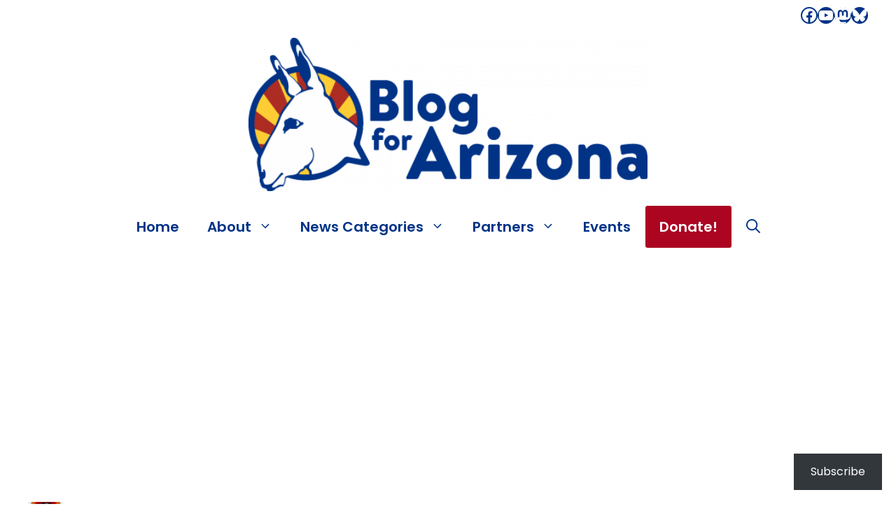

--- FILE ---
content_type: text/html; charset=utf-8
request_url: https://www.google.com/recaptcha/api2/aframe
body_size: 149
content:
<!DOCTYPE HTML><html><head><meta http-equiv="content-type" content="text/html; charset=UTF-8"></head><body><script nonce="E44LzAFJdFWpBsvbhZmVew">/** Anti-fraud and anti-abuse applications only. See google.com/recaptcha */ try{var clients={'sodar':'https://pagead2.googlesyndication.com/pagead/sodar?'};window.addEventListener("message",function(a){try{if(a.source===window.parent){var b=JSON.parse(a.data);var c=clients[b['id']];if(c){var d=document.createElement('img');d.src=c+b['params']+'&rc='+(localStorage.getItem("rc::a")?sessionStorage.getItem("rc::b"):"");window.document.body.appendChild(d);sessionStorage.setItem("rc::e",parseInt(sessionStorage.getItem("rc::e")||0)+1);localStorage.setItem("rc::h",'1765731624350');}}}catch(b){}});window.parent.postMessage("_grecaptcha_ready", "*");}catch(b){}</script></body></html>